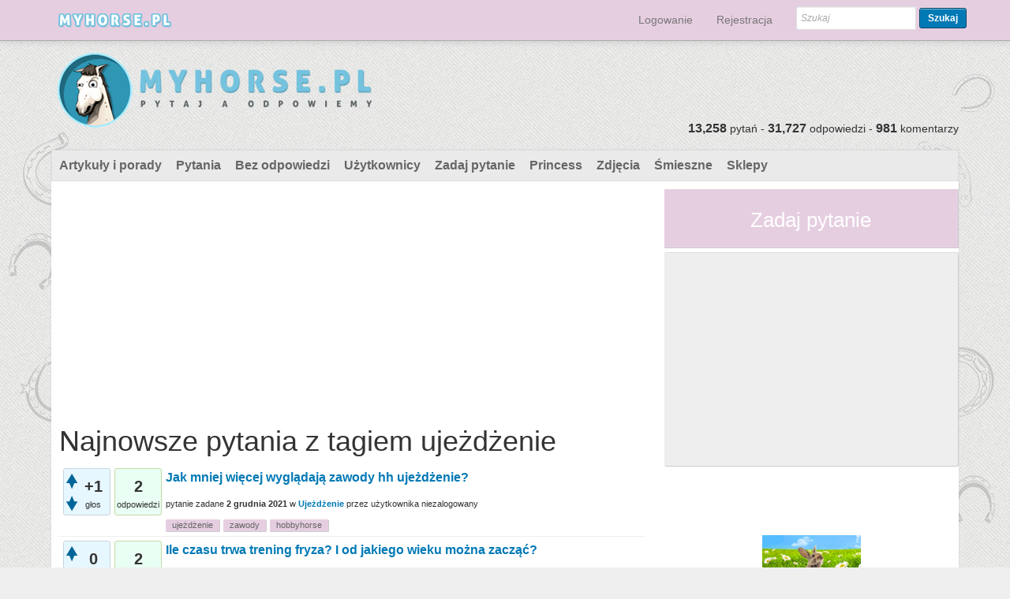

--- FILE ---
content_type: text/html; charset=utf-8
request_url: https://myhorse.pl/tag/uje%C5%BCd%C5%BCenie
body_size: 7392
content:
<!DOCTYPE html>
<html>
	<!-- Powered by Question2Answer - http://www.question2answer.org/ -->
	<head>
		<meta charset="utf-8">
		<meta name="viewport" content="width=device-width, initial-scale=1">
			<title>Najnowsze pytania z tagiem ujeżdżenie - Myhorse.pl - najwieksza baza wiedzy o koniach i jeździectwie</title>
			<link rel="stylesheet" type="text/css" href="//netdna.bootstrapcdn.com/bootstrap/3.1.0/css/bootstrap.min.css">
			<link rel="stylesheet" href="../qa-theme/boot/qa-styles.css?1.7.4">
			<style><!--
				.fb-login-button.fb_iframe_widget.fb_hide_iframes span {display:none;}
			--></style>
			<link rel="search" type="application/opensearchdescription+xml" title="Myhorse.pl - najwieksza baza wiedzy o koniach i jeździectwie" href="../opensearch.xml">
			<meta name="keywords" content="zwierzęta, koń, stajnia, jeździec, ogier, osrodki jeździeckie, fotografia koni, skoki, ujeżdżenie, wkkw, klacz, kobyła, weterynarz">
<meta name="verification" content="92a51580353aa2412885736479088cfb" />
<script type="text/javascript">

  var _gaq = _gaq || [];
  _gaq.push(['_setAccount', 'UA-37071497-3']);
  _gaq.push(['_trackPageview']);

  (function() {
    var ga = document.createElement('script'); ga.type = 'text/javascript'; ga.async = true;
    ga.src = ('https:' == document.location.protocol ? 'https://ssl' : 'http://www') + '.google-analytics.com/ga.js';
    var s = document.getElementsByTagName('script')[0]; s.parentNode.insertBefore(ga, s);
  })();

</script>

<div id="fb-root"></div>
			<script>
			var qa_root = '..\/';
			var qa_request = 'tag\/ujeżdżenie';
			</script>
			<script src="../qa-content/jquery-1.11.3.min.js"></script>
			<script src="../qa-content/qa-page.js?1.7.4"></script>
			<script src="//netdna.bootstrapcdn.com/bootstrap/3.1.0/js/bootstrap.min.js"></script>
			<style>
				.notify-container {
	left: 0;
	right: 0;
	top: 0;
	padding: 0;
	position: fixed;
	width: 100%;
	z-index: 10000;
}
.badge-container-badge {
	white-space: nowrap;
}
.badge-notify {
	background-color: #F6DF30;
	color: #444444;
	font-weight: bold;
	width: 100%;
	text-align: center;
	font-family: sans-serif;
	font-size: 14px;
	padding: 10px 0;
	position:relative;
}
.notify-close {
	color: #735005;
	cursor: pointer;
	font-size: 18px;
	line-height: 18px;
	padding: 0 3px;
	position: absolute;
	right: 8px;
	text-decoration: none;
	top: 8px;
}				
#badge-form td {
	vertical-align:top;
}
.badge-bronze,.badge-silver, .badge-gold {
	margin-right:4px;
	color: #000;
	font-weight:bold;
	text-align:center;
	border-radius:4px;
	width:120px;
	padding: 5px 10px;
	display: inline-block;
}
.badge-bronze {
	background-color: #CB9114;

	background-image: -webkit-linear-gradient(left center , #CB9114, #EDB336, #CB9114, #A97002, #CB9114); 
	background-image:    -moz-linear-gradient(left center , #CB9114, #EDB336, #CB9114, #A97002, #CB9114);
	background-image:     -ms-linear-gradient(left center , #CB9114, #EDB336, #CB9114, #A97002, #CB9114); 
	background-image:      -o-linear-gradient(left center , #CB9114, #EDB336, #CB9114, #A97002, #CB9114); 
	background-image:         linear-gradient(left center , #CB9114, #EDB336, #CB9114, #A97002, #CB9114); /* standard, but currently unimplemented */

	border:2px solid #6C582C;
}				
.badge-silver {
	background-color: #CDCDCD;
	background-image: -webkit-linear-gradient(left center , #CDCDCD, #EFEFEF, #CDCDCD, #ABABAB, #CDCDCD); 
	background-image:    -moz-linear-gradient(left center , #CDCDCD, #EFEFEF, #CDCDCD, #ABABAB, #CDCDCD); 
	background-image:     -ms-linear-gradient(left center , #CDCDCD, #EFEFEF, #CDCDCD, #ABABAB, #CDCDCD); 
	background-image:      -o-linear-gradient(left center , #CDCDCD, #EFEFEF, #CDCDCD, #ABABAB, #CDCDCD); 
	background-image:         linear-gradient(left center , #CDCDCD, #EFEFEF, #CDCDCD, #ABABAB, #CDCDCD); /* standard, but currently unimplemented */
	border:2px solid #737373;
}				
.badge-gold {
	background-color: #EEDD0F;
	background-image: -webkit-linear-gradient(left center , #EEDD0F, #FFFF2F, #EEDD0F, #CCBB0D, #EEDD0F); 
	background-image:    -moz-linear-gradient(left center , #EEDD0F, #FFFF2F, #EEDD0F, #CCBB0D, #EEDD0F); 
	background-image:     -ms-linear-gradient(left center , #EEDD0F, #FFFF2F, #EEDD0F, #CCBB0D, #EEDD0F); 
	background-image:      -o-linear-gradient(left center , #EEDD0F, #FFFF2F, #EEDD0F, #CCBB0D, #EEDD0F); 
	background-image:         linear-gradient(left center , #EEDD0F, #FFFF2F, #EEDD0F, #CCBB0D, #EEDD0F); /* standard, but currently unimplemented */
	border:2px solid #7E7B2A;
}				
.badge-bronze-medal, .badge-silver-medal, .badge-gold-medal  {
	font-size: 14px;
	font-family:sans-serif;
}
.badge-bronze-medal {
	color: #CB9114;
}				
.badge-silver-medal {
	color: #CDCDCD;
}				
.badge-gold-medal {
	color: #EEDD0F;
}
.badge-pointer {
	cursor:pointer;
}				
.badge-desc {
	padding-left:8px;
}			
.badge-count {
	font-weight:bold;
}			
.badge-count-link {
	cursor:pointer;
	color:#992828;
}			
.badge-source {
	text-align:center;
	padding:0;
}
.badge-widget-entry {
	white-space:nowrap;
}
			</style>
			
<style>
#qa-share-buttons-container {
	background: none repeat scroll 0 0 #DDDDDD;
	font-size: 125%;
	font-weight: bold;
	margin: 20px 10px;
	padding: 20px;
	text-align: center;

}
#qa-share-buttons {
	vertical-align:middle;
}
.share-widget-container {
	display:inline-block;
	position:relative;
}
.qa-share-button {
	width: 54px;

}				
</style>
		</head>
		<body
			class="qa-template-tag qa-body-js-off"
			>
			<script>
				var b=document.getElementsByTagName('body')[0];
				b.className=b.className.replace('qa-body-js-off', 'qa-body-js-on');
			</script>
			<div id="top" style="width:100%;height:100%;background-image:url(/img/main_back.png);background-repeat:no-repeat;background-position:top center;">
				<div id="qa-login-bar"><div id="qa-login-group">
				</div></div>
				<nav class="navbar navbar-default navbar-fixed-top" role="navigation"><div class="container"><div class="navbar-header"><button type="button" class="navbar-toggle" data-toggle="collapse" data-target="#q2a-bs-collapse"><span class="sr-only">Toggle</span><span class="icon-bar"></span><span class="icon-bar"></span><span class="icon-bar"></span></button><a class="navbar-brand" href="../"><img src="/img/logo_small.png" alt="Myhorse.pl - najwieksza baza wiedzy o koniach i jeździectwie"></a></div><div class="collapse navbar-collapse" id="q2a-bs-collapse"><ul class="nav navbar-nav navbar-right"><li><a href="">	<div id="fb-root" style="display:inline;"></div>
	<script>
	window.fbAsyncInit = function() {
		FB.init({
			appId  : '506979116026518',
			status : true,
			cookie : true,
			xfbml  : true,
			oauth  : true
		});

		FB.Event.subscribe('auth.login', function(response) {
                        //alert('aaa');
			window.location='https:\/\/myhorse.pl\/facebook-login?to=https%3A%2F%2Fmyhorse.pl%2Ftag%2Fuje%25C5%25BCd%25C5%25BCenie';
                        //setTimeout("window.location='https:\/\/myhorse.pl\/facebook-login?to=https%3A%2F%2Fmyhorse.pl%2Ftag%2Fuje%25C5%25BCd%25C5%25BCenie'", 100);
		});
	};
	(function(d){
		var js, id = 'facebook-jssdk'; if (d.getElementById(id)) {return;}
		js = d.createElement('script'); js.id = id; js.async = true;
		js.src = "//connect.facebook.net/en_US/all.js";
		d.getElementsByTagName('head')[0].appendChild(js);
	}(document));
        
        
        
	</script>
	<div class="fb-login-button" onlogin="window.location='https:\/\/myhorse.pl\/facebook-login?to=https%3A%2F%2Fmyhorse.pl%2Ftag%2Fuje%25C5%25BCd%25C5%25BCenie';" style="display:inline; vertical-align:middle;" size="medium" scope="email">
	</div>
</a></li><li><a href="../login?to=tag%2Fuje%25C5%25BCd%25C5%25BCenie">Logowanie</a></li><li><a href="../register?to=tag%2Fuje%25C5%25BCd%25C5%25BCenie">Rejestracja</a></li><li>
										<div class="qa-search navbar-form navbar-right" style="margin-top:8px;">
											<form method="get" action="../search"><div class="form-group">
													
													<input type="text" name="q" value="" placeholder="Szukaj" class="qa-search-field form-control input-sm">
												<button type="submit" class="qa-search-button btn btn-sm">Szukaj</button>
										</div></form>
									</div>
				</li></ul></div></div></nav>
				<DIV CLASS="container qa-header">
					<div class="qa-logo">
						<a href="../" class="qa-logo-link" title="Myhorse.pl - najwieksza baza wiedzy o koniach i jeździectwie"><img class="img-responsive" src="..//img/logo.png" border="0" alt="Myhorse.pl - najwieksza baza wiedzy o koniach i jeździectwie"></a>
					</div>
					<div class="qa-header-clear">
					</div>
					<DIV CLASS="header-banner">
					</DIV>
					<DIV CLASS="qa-header-count-box" style="width:100%;float:left;margin-top: -20px;"><div style="float:right"><span class="qa-activity-count-data">13,258</span> pytań - <span class="qa-activity-count-data">31,727</span> odpowiedzi - <span class="qa-activity-count-data">981</span> komentarzy</div></DIV>
				</DIV> <!-- END qa-header -->
				
				<DIV CLASS="container qa-main-shadow">
					
					<DIV CLASS="qa-main-wrapper">
						
						<div class="qa-nav-main">
							<ul class="qa-nav-main-list">
								<li class="qa-nav-main-item qa-nav-main-custom-2">
									<a href="../home" class="qa-nav-main-link">Artykuły i porady</a>
								</li>
								<li class="qa-nav-main-item qa-nav-main-questions">
									<a href="../questions" class="qa-nav-main-link">Pytania</a>
								</li>
								<li class="qa-nav-main-item qa-nav-main-unanswered">
									<a href="../unanswered" class="qa-nav-main-link">Bez odpowiedzi</a>
								</li>
								<li class="qa-nav-main-item qa-nav-main-user">
									<a href="../users" class="qa-nav-main-link">Użytkownicy</a>
								</li>
								<li class="qa-nav-main-item qa-nav-main-ask">
									<a href="../ask" class="qa-nav-main-link">Zadaj pytanie</a>
								</li>
								<li class="qa-nav-main-item qa-nav-main-custom-5">
									<a href="../questions/pytania-do-princess" class="qa-nav-main-link">Princess</a>
								</li>
								<li class="qa-nav-main-item qa-nav-main-custom-4">
									<a href="../zdjecia-blogi" class="qa-nav-main-link">Zdjęcia</a>
								</li>
								<li class="qa-nav-main-item qa-nav-main-custom-1">
									<a href="../memes" class="qa-nav-main-link">Śmieszne</a>
								</li>
								<li class="qa-nav-main-item qa-nav-main-custom-3">
									<a href="../sklepy" class="qa-nav-main-link">Sklepy</a>
								</li>
							</ul>
							<div class="qa-nav-main-clear">
							</div>
						</div>
						<div class="col-md-8 qa-main">
							<div class="qa-widgets-main qa-widgets-main-top">
								<div class="qa-widget-main qa-widget-main-top">
<div style="">
<script async src="//pagead2.googlesyndication.com/pagead/js/adsbygoogle.js"></script>
<!-- myhorse - responsive -->
<ins class="adsbygoogle"
     style="display:block"
     data-ad-client="ca-pub-7280039563698808"
     data-ad-slot="1108857692"
     data-ad-format="auto"></ins>
<script>
(adsbygoogle = window.adsbygoogle || []).push({});
</script>
</div>
								</div>
							</div>
							
							<h1>
								
								Najnowsze pytania z tagiem ujeżdżenie
								
							</h1>
							<div class="qa-part-q-list">
								<form method="post" action="../tag/uje%C5%BCd%C5%BCenie">
									<div class="qa-q-list">
										
										<div class="qa-q-list-item" id="q44477">
											<DIV CLASS="qa-q-item-stats">
												<div class="qa-voting qa-voting-net" id="voting_44477">
													<div class="qa-vote-buttons qa-vote-buttons-net">
														<input title="Kliknij, aby oddać głos w górę" name="vote_44477_1_q44477" onclick="return qa_vote_click(this);" type="submit" value="+" class="qa-vote-first-button qa-vote-up-button"> 
														<input title="Kliknij, aby oddać głos w dół" name="vote_44477_-1_q44477" onclick="return qa_vote_click(this);" type="submit" value="&ndash;" class="qa-vote-second-button qa-vote-down-button"> 
													</div>
													<div class="qa-vote-count qa-vote-count-net">
														<span class="qa-netvote-count">
															<span class="qa-netvote-count-data">+1</span><span class="qa-netvote-count-pad"> głos</span>
														</span>
													</div>
													<div class="qa-vote-clear">
													</div>
												</div>
												<span class="qa-a-count">
													<span class="qa-a-count-data">2</span><span class="qa-a-count-pad"> odpowiedzi</span>
												</span>
											</DIV>
											<div class="qa-q-item-main">
												<div class="qa-q-item-title">
													<a href="../44477/jak-mniej-wi%C4%99cej-wygl%C4%85daj%C4%85-zawody-hh-uje%C5%BCd%C5%BCenie">Jak mniej więcej wyglądają zawody hh ujeżdżenie?</a>
													
												</div>
												<span class="qa-q-item-avatar-meta">
													<span class="qa-q-item-meta">
														<span class="qa-q-item-what">pytanie zadane</span>
														<span class="qa-q-item-when">
															<span class="qa-q-item-when-data">2 grudnia 2021</span>
														</span>
														<span class="qa-q-item-where">
															<span class="qa-q-item-where-pad">w </span><span class="qa-q-item-where-data"><a href="../uje%C5%BCd%C5%BCenie" class="qa-category-link">Ujeżdżenie</a></span>
														</span>
														<span class="qa-q-item-who">
															<span class="qa-q-item-who-pad">przez użytkownika </span>
															<span class="qa-q-item-who-data">niezalogowany</span>
														</span>
													</span>
												</span>
												<div class="qa-q-item-tags">
													<ul class="qa-q-item-tag-list">
														<li class="qa-q-item-tag-item"><a href="../tag/uje%C5%BCd%C5%BCenie" class="qa-tag-link">ujeżdżenie</a></li>
														<li class="qa-q-item-tag-item"><a href="../tag/zawody" class="qa-tag-link">zawody</a></li>
														<li class="qa-q-item-tag-item"><a href="../tag/hobbyhorse" class="qa-tag-link">hobbyhorse</a></li>
													</ul>
												</div>
											</div>
											<div class="qa-q-item-clear">
											</div>
										</div> <!-- END qa-q-list-item -->
										
										<div class="qa-q-list-item" id="q43595">
											<DIV CLASS="qa-q-item-stats">
												<div class="qa-voting qa-voting-net" id="voting_43595">
													<div class="qa-vote-buttons qa-vote-buttons-net">
														<input title="Kliknij, aby oddać głos w górę" name="vote_43595_1_q43595" onclick="return qa_vote_click(this);" type="submit" value="+" class="qa-vote-first-button qa-vote-up-button"> 
														<input title="Kliknij, aby oddać głos w dół" name="vote_43595_-1_q43595" onclick="return qa_vote_click(this);" type="submit" value="&ndash;" class="qa-vote-second-button qa-vote-down-button"> 
													</div>
													<div class="qa-vote-count qa-vote-count-net">
														<span class="qa-netvote-count">
															<span class="qa-netvote-count-data">0</span><span class="qa-netvote-count-pad"> głosów</span>
														</span>
													</div>
													<div class="qa-vote-clear">
													</div>
												</div>
												<span class="qa-a-count">
													<span class="qa-a-count-data">2</span><span class="qa-a-count-pad"> odpowiedzi</span>
												</span>
											</DIV>
											<div class="qa-q-item-main">
												<div class="qa-q-item-title">
													<a href="../43595/ile-czasu-trwa-trening-fryza-i-od-jakiego-wieku-mo%C5%BCna-zacz%C4%85%C4%87">Ile czasu trwa trening fryza? I od jakiego wieku można zacząć?</a>
													
												</div>
												<span class="qa-q-item-avatar-meta">
													<span class="qa-q-item-meta">
														<span class="qa-q-item-what">pytanie zadane</span>
														<span class="qa-q-item-when">
															<span class="qa-q-item-when-data">26 lipca 2021</span>
														</span>
														<span class="qa-q-item-where">
															<span class="qa-q-item-where-pad">w </span><span class="qa-q-item-where-data"><a href="../rasy/fryzyjskie" class="qa-category-link">Fryzyjskie</a></span>
														</span>
														<span class="qa-q-item-who">
															<span class="qa-q-item-who-pad">przez użytkownika </span>
															<span class="qa-q-item-who-data">niezalogowany</span>
														</span>
													</span>
												</span>
												<div class="qa-q-item-tags">
													<ul class="qa-q-item-tag-list">
														<li class="qa-q-item-tag-item"><a href="../tag/fryz" class="qa-tag-link">fryz</a></li>
														<li class="qa-q-item-tag-item"><a href="../tag/uje%C5%BCd%C5%BCenie" class="qa-tag-link">ujeżdżenie</a></li>
														<li class="qa-q-item-tag-item"><a href="../tag/trening-fryza" class="qa-tag-link">trening-fryza</a></li>
													</ul>
												</div>
											</div>
											<div class="qa-q-item-clear">
											</div>
										</div> <!-- END qa-q-list-item -->
										
										<div class="qa-q-list-item" id="q30008">
											<DIV CLASS="qa-q-item-stats">
												<div class="qa-voting qa-voting-net" id="voting_30008">
													<div class="qa-vote-buttons qa-vote-buttons-net">
														<input title="Kliknij, aby oddać głos w górę" name="vote_30008_1_q30008" onclick="return qa_vote_click(this);" type="submit" value="+" class="qa-vote-first-button qa-vote-up-button"> 
														<input title="Kliknij, aby oddać głos w dół" name="vote_30008_-1_q30008" onclick="return qa_vote_click(this);" type="submit" value="&ndash;" class="qa-vote-second-button qa-vote-down-button"> 
													</div>
													<div class="qa-vote-count qa-vote-count-net">
														<span class="qa-netvote-count">
															<span class="qa-netvote-count-data">+4</span><span class="qa-netvote-count-pad"> głosów</span>
														</span>
													</div>
													<div class="qa-vote-clear">
													</div>
												</div>
												<span class="qa-a-count qa-a-count-zero">
													<span class="qa-a-count-data">0</span><span class="qa-a-count-pad"> odpowiedzi</span>
												</span>
											</DIV>
											<div class="qa-q-item-main">
												<div class="qa-q-item-title">
													<a href="../30008/wezm%C4%99-konia-w-dzier%C5%BCaw%C4%99-pomorskie">wezmę konia w dzierżawę pomorskie!</a>
													
												</div>
												<span class="qa-q-item-avatar-meta">
													<span class="qa-q-item-meta">
														<span class="qa-q-item-what">pytanie zadane</span>
														<span class="qa-q-item-when">
															<span class="qa-q-item-when-data">15 lutego 2018</span>
														</span>
														<span class="qa-q-item-where">
															<span class="qa-q-item-where-pad">w </span><span class="qa-q-item-where-data"><a href="../uje%C5%BCd%C5%BCenie" class="qa-category-link">Ujeżdżenie</a></span>
														</span>
														<span class="qa-q-item-who">
															<span class="qa-q-item-who-pad">przez użytkownika </span>
															<span class="qa-q-item-who-data">Klaudia</span>
														</span>
													</span>
												</span>
												<div class="qa-q-item-tags">
													<ul class="qa-q-item-tag-list">
														<li class="qa-q-item-tag-item"><a href="../tag/dzier%C5%BCawa-konia" class="qa-tag-link">dzierżawa-konia</a></li>
														<li class="qa-q-item-tag-item"><a href="../tag/ko%C5%84-jazda-konna" class="qa-tag-link">koń-jazda-konna</a></li>
														<li class="qa-q-item-tag-item"><a href="../tag/jazda" class="qa-tag-link">jazda</a></li>
														<li class="qa-q-item-tag-item"><a href="../tag/uje%C5%BCd%C5%BCenie" class="qa-tag-link">ujeżdżenie</a></li>
													</ul>
												</div>
											</div>
											<div class="qa-q-item-clear">
											</div>
										</div> <!-- END qa-q-list-item -->
										
										<div class="qa-q-list-item" id="q29444">
											<DIV CLASS="qa-q-item-stats">
												<div class="qa-voting qa-voting-net" id="voting_29444">
													<div class="qa-vote-buttons qa-vote-buttons-net">
														<input title="Kliknij, aby oddać głos w górę" name="vote_29444_1_q29444" onclick="return qa_vote_click(this);" type="submit" value="+" class="qa-vote-first-button qa-vote-up-button"> 
														<input title="Kliknij, aby oddać głos w dół" name="vote_29444_-1_q29444" onclick="return qa_vote_click(this);" type="submit" value="&ndash;" class="qa-vote-second-button qa-vote-down-button"> 
													</div>
													<div class="qa-vote-count qa-vote-count-net">
														<span class="qa-netvote-count">
															<span class="qa-netvote-count-data">+1</span><span class="qa-netvote-count-pad"> głos</span>
														</span>
													</div>
													<div class="qa-vote-clear">
													</div>
												</div>
												<span class="qa-a-count">
													<span class="qa-a-count-data">1</span><span class="qa-a-count-pad"> odpowiedź</span>
												</span>
											</DIV>
											<div class="qa-q-item-main">
												<div class="qa-q-item-title">
													<a href="../29444/uje%C5%BCd%C5%BCenie-mundur">Ujeżdżenie- mundur</a>
													
												</div>
												<span class="qa-q-item-avatar-meta">
													<span class="qa-q-item-meta">
														<span class="qa-q-item-what">pytanie zadane</span>
														<span class="qa-q-item-when">
															<span class="qa-q-item-when-data">13 października 2017</span>
														</span>
														<span class="qa-q-item-where">
															<span class="qa-q-item-where-pad">w </span><span class="qa-q-item-where-data"><a href="../uje%C5%BCd%C5%BCenie" class="qa-category-link">Ujeżdżenie</a></span>
														</span>
														<span class="qa-q-item-who">
															<span class="qa-q-item-who-pad">przez użytkownika </span>
															<span class="qa-q-item-who-data"><a href="../user/Maja" class="qa-user-link">Maja</a></span>
															<span class="qa-q-item-who-points">
																<span class="qa-q-item-who-points-pad">(</span><span class="qa-q-item-who-points-data">188</span><span class="qa-q-item-who-points-pad">)</span>
															</span>
														</span>
													</span>
												</span>
												<div class="qa-q-item-tags">
													<ul class="qa-q-item-tag-list">
														<li class="qa-q-item-tag-item"><a href="../tag/uje%C5%BCd%C5%BCenie" class="qa-tag-link">ujeżdżenie</a></li>
														<li class="qa-q-item-tag-item"><a href="../tag/zawody" class="qa-tag-link">zawody</a></li>
														<li class="qa-q-item-tag-item"><a href="../tag/str%C3%B3j" class="qa-tag-link">strój</a></li>
													</ul>
												</div>
											</div>
											<div class="qa-q-item-clear">
											</div>
										</div> <!-- END qa-q-list-item -->
										
										<div class="qa-q-list-item" id="q28639">
											<DIV CLASS="qa-q-item-stats">
												<div class="qa-voting qa-voting-net" id="voting_28639">
													<div class="qa-vote-buttons qa-vote-buttons-net">
														<input title="Kliknij, aby oddać głos w górę" name="vote_28639_1_q28639" onclick="return qa_vote_click(this);" type="submit" value="+" class="qa-vote-first-button qa-vote-up-button"> 
														<input title="Kliknij, aby oddać głos w dół" name="vote_28639_-1_q28639" onclick="return qa_vote_click(this);" type="submit" value="&ndash;" class="qa-vote-second-button qa-vote-down-button"> 
													</div>
													<div class="qa-vote-count qa-vote-count-net">
														<span class="qa-netvote-count">
															<span class="qa-netvote-count-data">0</span><span class="qa-netvote-count-pad"> głosów</span>
														</span>
													</div>
													<div class="qa-vote-clear">
													</div>
												</div>
												<span class="qa-a-count">
													<span class="qa-a-count-data">328</span><span class="qa-a-count-pad"> odpowiedzi</span>
												</span>
											</DIV>
											<div class="qa-q-item-main">
												<div class="qa-q-item-title">
													<a href="../28639/uje%C5%BCd%C5%BCenie-jak-zacz%C4%85%C4%87">Ujeżdżenie - jak zacząć?</a>
													
												</div>
												<span class="qa-q-item-avatar-meta">
													<span class="qa-q-item-meta">
														<span class="qa-q-item-what">pytanie zadane</span>
														<span class="qa-q-item-when">
															<span class="qa-q-item-when-data">19 lipca 2017</span>
														</span>
														<span class="qa-q-item-where">
															<span class="qa-q-item-where-pad">w </span><span class="qa-q-item-where-data"><a href="../sport/zawody" class="qa-category-link">Zawody</a></span>
														</span>
														<span class="qa-q-item-who">
															<span class="qa-q-item-who-pad">przez użytkownika </span>
															<span class="qa-q-item-who-data"><a href="../user/horselover_" class="qa-user-link">horselover_</a></span>
															<span class="qa-q-item-who-points">
																<span class="qa-q-item-who-points-pad">(</span><span class="qa-q-item-who-points-data">194</span><span class="qa-q-item-who-points-pad">)</span>
															</span>
														</span>
													</span>
												</span>
												<div class="qa-q-item-tags">
													<ul class="qa-q-item-tag-list">
														<li class="qa-q-item-tag-item"><a href="../tag/uje%C5%BCd%C5%BCenie" class="qa-tag-link">ujeżdżenie</a></li>
														<li class="qa-q-item-tag-item"><a href="../tag/zawody" class="qa-tag-link">zawody</a></li>
														<li class="qa-q-item-tag-item"><a href="../tag/konie" class="qa-tag-link">konie</a></li>
													</ul>
												</div>
											</div>
											<div class="qa-q-item-clear">
											</div>
										</div> <!-- END qa-q-list-item -->
										
										<div class="qa-q-list-item" id="q24327">
											<DIV CLASS="qa-q-item-stats">
												<div class="qa-voting qa-voting-net" id="voting_24327">
													<div class="qa-vote-buttons qa-vote-buttons-net">
														<input title="Kliknij, aby oddać głos w górę" name="vote_24327_1_q24327" onclick="return qa_vote_click(this);" type="submit" value="+" class="qa-vote-first-button qa-vote-up-button"> 
														<input title="Kliknij, aby oddać głos w dół" name="vote_24327_-1_q24327" onclick="return qa_vote_click(this);" type="submit" value="&ndash;" class="qa-vote-second-button qa-vote-down-button"> 
													</div>
													<div class="qa-vote-count qa-vote-count-net">
														<span class="qa-netvote-count">
															<span class="qa-netvote-count-data">+1</span><span class="qa-netvote-count-pad"> głos</span>
														</span>
													</div>
													<div class="qa-vote-clear">
													</div>
												</div>
												<span class="qa-a-count">
													<span class="qa-a-count-data">1</span><span class="qa-a-count-pad"> odpowiedź</span>
												</span>
											</DIV>
											<div class="qa-q-item-main">
												<div class="qa-q-item-title">
													<a href="../24327/jak-szybko-poprawi%C4%87-dosiad">Jak szybko poprawić dosiad?</a>
													
												</div>
												<span class="qa-q-item-avatar-meta">
													<span class="qa-q-item-meta">
														<span class="qa-q-item-what">pytanie zadane</span>
														<span class="qa-q-item-when">
															<span class="qa-q-item-when-data">6 listopada 2016</span>
														</span>
														<span class="qa-q-item-where">
															<span class="qa-q-item-where-pad">w </span><span class="qa-q-item-where-data"><a href="../porady" class="qa-category-link">Porady</a></span>
														</span>
														<span class="qa-q-item-who">
															<span class="qa-q-item-who-pad">przez użytkownika </span>
															<span class="qa-q-item-who-data">emilus118@gmail.com</span>
														</span>
													</span>
												</span>
												<div class="qa-q-item-tags">
													<ul class="qa-q-item-tag-list">
														<li class="qa-q-item-tag-item"><a href="../tag/dosiad" class="qa-tag-link">dosiad</a></li>
														<li class="qa-q-item-tag-item"><a href="../tag/odznaki-je%C5%BAdzieckie" class="qa-tag-link">odznaki-jeździeckie</a></li>
														<li class="qa-q-item-tag-item"><a href="../tag/problemy" class="qa-tag-link">problemy</a></li>
														<li class="qa-q-item-tag-item"><a href="../tag/uje%C5%BCd%C5%BCenie" class="qa-tag-link">ujeżdżenie</a></li>
													</ul>
												</div>
											</div>
											<div class="qa-q-item-clear">
											</div>
										</div> <!-- END qa-q-list-item -->
										
										<div class="qa-q-list-item" id="q23299">
											<DIV CLASS="qa-q-item-stats">
												<div class="qa-voting qa-voting-net" id="voting_23299">
													<div class="qa-vote-buttons qa-vote-buttons-net">
														<input title="Kliknij, aby oddać głos w górę" name="vote_23299_1_q23299" onclick="return qa_vote_click(this);" type="submit" value="+" class="qa-vote-first-button qa-vote-up-button"> 
														<input title="Kliknij, aby oddać głos w dół" name="vote_23299_-1_q23299" onclick="return qa_vote_click(this);" type="submit" value="&ndash;" class="qa-vote-second-button qa-vote-down-button"> 
													</div>
													<div class="qa-vote-count qa-vote-count-net">
														<span class="qa-netvote-count">
															<span class="qa-netvote-count-data">0</span><span class="qa-netvote-count-pad"> głosów</span>
														</span>
													</div>
													<div class="qa-vote-clear">
													</div>
												</div>
												<span class="qa-a-count">
													<span class="qa-a-count-data">2</span><span class="qa-a-count-pad"> odpowiedzi</span>
												</span>
											</DIV>
											<div class="qa-q-item-main">
												<div class="qa-q-item-title">
													<a href="../23299/jakie-polecacie-siod%C5%82a-uje%C5%BCd%C5%BCeniowe">Jakie polecacie siodła ujeżdżeniowe?</a>
													
												</div>
												<span class="qa-q-item-avatar-meta">
													<span class="qa-q-item-meta">
														<span class="qa-q-item-what">pytanie zadane</span>
														<span class="qa-q-item-when">
															<span class="qa-q-item-when-data">24 sierpnia 2016</span>
														</span>
														<span class="qa-q-item-where">
															<span class="qa-q-item-where-pad">w </span><span class="qa-q-item-where-data"><a href="../sprz%C4%99t-je%C5%BAdziecki" class="qa-category-link">Sprzęt jeździecki</a></span>
														</span>
														<span class="qa-q-item-who">
															<span class="qa-q-item-who-pad">przez użytkownika </span>
															<span class="qa-q-item-who-data"><a href="../user/Majorka" class="qa-user-link">Majorka</a></span>
															<span class="qa-q-item-who-points">
																<span class="qa-q-item-who-points-pad">(</span><span class="qa-q-item-who-points-data">1,430</span><span class="qa-q-item-who-points-pad">)</span>
															</span>
														</span>
													</span>
												</span>
												<div class="qa-q-item-tags">
													<ul class="qa-q-item-tag-list">
														<li class="qa-q-item-tag-item"><a href="../tag/siod%C5%82o" class="qa-tag-link">siodło</a></li>
														<li class="qa-q-item-tag-item"><a href="../tag/uje%C5%BCd%C5%BCenie" class="qa-tag-link">ujeżdżenie</a></li>
													</ul>
												</div>
											</div>
											<div class="qa-q-item-clear">
											</div>
										</div> <!-- END qa-q-list-item -->
										
										<div class="qa-q-list-item" id="q21685">
											<DIV CLASS="qa-q-item-stats">
												<div class="qa-voting qa-voting-net" id="voting_21685">
													<div class="qa-vote-buttons qa-vote-buttons-net">
														<input title="Kliknij, aby oddać głos w górę" name="vote_21685_1_q21685" onclick="return qa_vote_click(this);" type="submit" value="+" class="qa-vote-first-button qa-vote-up-button"> 
														<input title="Kliknij, aby oddać głos w dół" name="vote_21685_-1_q21685" onclick="return qa_vote_click(this);" type="submit" value="&ndash;" class="qa-vote-second-button qa-vote-down-button"> 
													</div>
													<div class="qa-vote-count qa-vote-count-net">
														<span class="qa-netvote-count">
															<span class="qa-netvote-count-data">0</span><span class="qa-netvote-count-pad"> głosów</span>
														</span>
													</div>
													<div class="qa-vote-clear">
													</div>
												</div>
												<span class="qa-a-count">
													<span class="qa-a-count-data">2</span><span class="qa-a-count-pad"> odpowiedzi</span>
												</span>
											</DIV>
											<div class="qa-q-item-main">
												<div class="qa-q-item-title">
													<a href="../21685/czy-mog%C4%99-jecha%C4%87-uje%C5%BCd%C5%BCenie-w-siodle-skokowym">Czy mogę jechać ujeżdżenie w siodle skokowym?</a>
													
												</div>
												<span class="qa-q-item-avatar-meta">
													<span class="qa-q-item-meta">
														<span class="qa-q-item-what">pytanie zadane</span>
														<span class="qa-q-item-when">
															<span class="qa-q-item-when-data">30 kwietnia 2016</span>
														</span>
														<span class="qa-q-item-where">
															<span class="qa-q-item-where-pad">w </span><span class="qa-q-item-where-data"><a href="../sport/zawody" class="qa-category-link">Zawody</a></span>
														</span>
														<span class="qa-q-item-who">
															<span class="qa-q-item-who-pad">przez użytkownika </span>
															<span class="qa-q-item-who-data"><a href="../user/Majorka" class="qa-user-link">Majorka</a></span>
															<span class="qa-q-item-who-points">
																<span class="qa-q-item-who-points-pad">(</span><span class="qa-q-item-who-points-data">1,430</span><span class="qa-q-item-who-points-pad">)</span>
															</span>
														</span>
													</span>
												</span>
												<div class="qa-q-item-tags">
													<ul class="qa-q-item-tag-list">
														<li class="qa-q-item-tag-item"><a href="../tag/uje%C5%BCd%C5%BCenie" class="qa-tag-link">ujeżdżenie</a></li>
														<li class="qa-q-item-tag-item"><a href="../tag/zawody" class="qa-tag-link">zawody</a></li>
													</ul>
												</div>
											</div>
											<div class="qa-q-item-clear">
											</div>
										</div> <!-- END qa-q-list-item -->
										
										<div class="qa-q-list-item" id="q20607">
											<DIV CLASS="qa-q-item-stats">
												<div class="qa-voting qa-voting-net" id="voting_20607">
													<div class="qa-vote-buttons qa-vote-buttons-net">
														<input title="Kliknij, aby oddać głos w górę" name="vote_20607_1_q20607" onclick="return qa_vote_click(this);" type="submit" value="+" class="qa-vote-first-button qa-vote-up-button"> 
														<input title="Kliknij, aby oddać głos w dół" name="vote_20607_-1_q20607" onclick="return qa_vote_click(this);" type="submit" value="&ndash;" class="qa-vote-second-button qa-vote-down-button"> 
													</div>
													<div class="qa-vote-count qa-vote-count-net">
														<span class="qa-netvote-count">
															<span class="qa-netvote-count-data">0</span><span class="qa-netvote-count-pad"> głosów</span>
														</span>
													</div>
													<div class="qa-vote-clear">
													</div>
												</div>
												<span class="qa-a-count qa-a-count-zero">
													<span class="qa-a-count-data">0</span><span class="qa-a-count-pad"> odpowiedzi</span>
												</span>
											</DIV>
											<div class="qa-q-item-main">
												<div class="qa-q-item-title">
													<a href="../20607/zebranie-spinaj%C4%85cego-si%C4%99-konia">Zebranie spinającego się konia</a>
													
												</div>
												<span class="qa-q-item-avatar-meta">
													<span class="qa-q-item-meta">
														<span class="qa-q-item-what">pytanie zadane</span>
														<span class="qa-q-item-when">
															<span class="qa-q-item-when-data">19 lutego 2016</span>
														</span>
														<span class="qa-q-item-where">
															<span class="qa-q-item-where-pad">w </span><span class="qa-q-item-where-data"><a href="../uje%C5%BCd%C5%BCenie" class="qa-category-link">Ujeżdżenie</a></span>
														</span>
														<span class="qa-q-item-who">
															<span class="qa-q-item-who-pad">przez użytkownika </span>
															<span class="qa-q-item-who-data">niezalogowany</span>
														</span>
													</span>
												</span>
												<div class="qa-q-item-tags">
													<ul class="qa-q-item-tag-list">
														<li class="qa-q-item-tag-item"><a href="../tag/zebranie" class="qa-tag-link">zebranie</a></li>
														<li class="qa-q-item-tag-item"><a href="../tag/soj" class="qa-tag-link">soj</a></li>
														<li class="qa-q-item-tag-item"><a href="../tag/uje%C5%BCd%C5%BCenie" class="qa-tag-link">ujeżdżenie</a></li>
													</ul>
												</div>
											</div>
											<div class="qa-q-item-clear">
											</div>
										</div> <!-- END qa-q-list-item -->
										
										<div class="qa-q-list-item" id="q16740">
											<DIV CLASS="qa-q-item-stats">
												<div class="qa-voting qa-voting-net" id="voting_16740">
													<div class="qa-vote-buttons qa-vote-buttons-net">
														<input title="Kliknij, aby oddać głos w górę" name="vote_16740_1_q16740" onclick="return qa_vote_click(this);" type="submit" value="+" class="qa-vote-first-button qa-vote-up-button"> 
														<input title="Kliknij, aby oddać głos w dół" name="vote_16740_-1_q16740" onclick="return qa_vote_click(this);" type="submit" value="&ndash;" class="qa-vote-second-button qa-vote-down-button"> 
													</div>
													<div class="qa-vote-count qa-vote-count-net">
														<span class="qa-netvote-count">
															<span class="qa-netvote-count-data">0</span><span class="qa-netvote-count-pad"> głosów</span>
														</span>
													</div>
													<div class="qa-vote-clear">
													</div>
												</div>
												<span class="qa-a-count">
													<span class="qa-a-count-data">1</span><span class="qa-a-count-pad"> odpowiedź</span>
												</span>
											</DIV>
											<div class="qa-q-item-main">
												<div class="qa-q-item-title">
													<a href="../16740/odznaka-je%C5%BAdziecka">Odznaka jeździecka</a>
													
												</div>
												<span class="qa-q-item-avatar-meta">
													<span class="qa-q-item-meta">
														<span class="qa-q-item-what">pytanie zadane</span>
														<span class="qa-q-item-when">
															<span class="qa-q-item-when-data">28 grudnia 2015</span>
														</span>
														<span class="qa-q-item-where">
															<span class="qa-q-item-where-pad">w </span><span class="qa-q-item-where-data"><a href="../porady" class="qa-category-link">Porady</a></span>
														</span>
														<span class="qa-q-item-who">
															<span class="qa-q-item-who-pad">przez użytkownika </span>
															<span class="qa-q-item-who-data"><a href="../user/Monikaa0315" class="qa-user-link">Monikaa0315</a></span>
															<span class="qa-q-item-who-points">
																<span class="qa-q-item-who-points-pad">(</span><span class="qa-q-item-who-points-data">681</span><span class="qa-q-item-who-points-pad">)</span>
															</span>
														</span>
													</span>
												</span>
												<div class="qa-q-item-tags">
													<ul class="qa-q-item-tag-list">
														<li class="qa-q-item-tag-item"><a href="../tag/odznaki-je%C5%BAdzieckie" class="qa-tag-link">odznaki-jeździeckie</a></li>
														<li class="qa-q-item-tag-item"><a href="../tag/br%C4%85zowa-odznaka-je%C5%BAdziecka" class="qa-tag-link">brązowa-odznaka-jeździecka</a></li>
														<li class="qa-q-item-tag-item"><a href="../tag/skoki" class="qa-tag-link">skoki</a></li>
														<li class="qa-q-item-tag-item"><a href="../tag/uje%C5%BCd%C5%BCenie" class="qa-tag-link">ujeżdżenie</a></li>
													</ul>
												</div>
											</div>
											<div class="qa-q-item-clear">
											</div>
										</div> <!-- END qa-q-list-item -->
										
										<div class="qa-q-list-item" id="q13423">
											<DIV CLASS="qa-q-item-stats">
												<div class="qa-voting qa-voting-net" id="voting_13423">
													<div class="qa-vote-buttons qa-vote-buttons-net">
														<input title="Kliknij, aby oddać głos w górę" name="vote_13423_1_q13423" onclick="return qa_vote_click(this);" type="submit" value="+" class="qa-vote-first-button qa-vote-up-button"> 
														<input title="Kliknij, aby oddać głos w dół" name="vote_13423_-1_q13423" onclick="return qa_vote_click(this);" type="submit" value="&ndash;" class="qa-vote-second-button qa-vote-down-button"> 
													</div>
													<div class="qa-vote-count qa-vote-count-net">
														<span class="qa-netvote-count">
															<span class="qa-netvote-count-data">+1</span><span class="qa-netvote-count-pad"> głos</span>
														</span>
													</div>
													<div class="qa-vote-clear">
													</div>
												</div>
												<span class="qa-a-count">
													<span class="qa-a-count-data">1</span><span class="qa-a-count-pad"> odpowiedź</span>
												</span>
											</DIV>
											<div class="qa-q-item-main">
												<div class="qa-q-item-title">
													<a href="../13423/br%C4%85zowa-odznaka-je%C5%BAdziecka">Brązowa Odznaka Jeździecka? [ankieta]</a>
													
												</div>
												<span class="qa-q-item-avatar-meta">
													<span class="qa-q-item-meta">
														<span class="qa-q-item-what">pytanie zadane</span>
														<span class="qa-q-item-when">
															<span class="qa-q-item-when-data">2 maja 2015</span>
														</span>
														<span class="qa-q-item-where">
															<span class="qa-q-item-where-pad">w </span><span class="qa-q-item-where-data"><a href="../sport" class="qa-category-link">Sport</a></span>
														</span>
														<span class="qa-q-item-who">
															<span class="qa-q-item-who-pad">przez użytkownika </span>
															<span class="qa-q-item-who-data"><a href="../user/Marta_g" class="qa-user-link">Marta_g</a></span>
															<span class="qa-q-item-who-points">
																<span class="qa-q-item-who-points-pad">(</span><span class="qa-q-item-who-points-data">373</span><span class="qa-q-item-who-points-pad">)</span>
															</span>
														</span>
													</span>
												</span>
												<div class="qa-q-item-tags">
													<ul class="qa-q-item-tag-list">
														<li class="qa-q-item-tag-item"><a href="../tag/odznaki-je%C5%BAdzieckie" class="qa-tag-link">odznaki-jeździeckie</a></li>
														<li class="qa-q-item-tag-item"><a href="../tag/br%C4%85zowa-odznaka-je%C5%BAdziecka" class="qa-tag-link">brązowa-odznaka-jeździecka</a></li>
														<li class="qa-q-item-tag-item"><a href="../tag/nauka" class="qa-tag-link">nauka</a></li>
														<li class="qa-q-item-tag-item"><a href="../tag/skoki" class="qa-tag-link">skoki</a></li>
														<li class="qa-q-item-tag-item"><a href="../tag/uje%C5%BCd%C5%BCenie" class="qa-tag-link">ujeżdżenie</a></li>
													</ul>
												</div>
											</div>
											<div class="qa-q-item-clear">
											</div>
										</div> <!-- END qa-q-list-item -->
										
										<div class="qa-q-list-item" id="q9680">
											<DIV CLASS="qa-q-item-stats">
												<div class="qa-voting qa-voting-net" id="voting_9680">
													<div class="qa-vote-buttons qa-vote-buttons-net">
														<input title="Kliknij, aby oddać głos w górę" name="vote_9680_1_q9680" onclick="return qa_vote_click(this);" type="submit" value="+" class="qa-vote-first-button qa-vote-up-button"> 
														<input title="Kliknij, aby oddać głos w dół" name="vote_9680_-1_q9680" onclick="return qa_vote_click(this);" type="submit" value="&ndash;" class="qa-vote-second-button qa-vote-down-button"> 
													</div>
													<div class="qa-vote-count qa-vote-count-net">
														<span class="qa-netvote-count">
															<span class="qa-netvote-count-data">+3</span><span class="qa-netvote-count-pad"> głosów</span>
														</span>
													</div>
													<div class="qa-vote-clear">
													</div>
												</div>
												<span class="qa-a-count">
													<span class="qa-a-count-data">3</span><span class="qa-a-count-pad"> odpowiedzi</span>
												</span>
											</DIV>
											<div class="qa-q-item-main">
												<div class="qa-q-item-title">
													<a href="../9680/czy-mog%C4%99-jecha%C4%87-w-ostrogach-na-zawodach-uje%C5%BCd%C5%BCeniowych">Czy mogę jechać w ostrogach na zawodach ujeżdżeniowych?</a>
													
												</div>
												<span class="qa-q-item-avatar-meta">
													<span class="qa-q-item-meta">
														<span class="qa-q-item-what">pytanie zadane</span>
														<span class="qa-q-item-when">
															<span class="qa-q-item-when-data">13 lipca 2014</span>
														</span>
														<span class="qa-q-item-where">
															<span class="qa-q-item-where-pad">w </span><span class="qa-q-item-where-data"><a href="../uje%C5%BCd%C5%BCenie" class="qa-category-link">Ujeżdżenie</a></span>
														</span>
														<span class="qa-q-item-who">
															<span class="qa-q-item-who-pad">przez użytkownika </span>
															<span class="qa-q-item-who-data"><a href="../user/Kodena" class="qa-user-link">Kodena</a></span>
															<span class="qa-q-item-who-points">
																<span class="qa-q-item-who-points-pad">(</span><span class="qa-q-item-who-points-data">1,988</span><span class="qa-q-item-who-points-pad">)</span>
															</span>
														</span>
													</span>
												</span>
												<div class="qa-q-item-tags">
													<ul class="qa-q-item-tag-list">
														<li class="qa-q-item-tag-item"><a href="../tag/ostrogi" class="qa-tag-link">ostrogi</a></li>
														<li class="qa-q-item-tag-item"><a href="../tag/uje%C5%BCd%C5%BCenie" class="qa-tag-link">ujeżdżenie</a></li>
													</ul>
												</div>
											</div>
											<div class="qa-q-item-clear">
											</div>
										</div> <!-- END qa-q-list-item -->
										
										<div class="qa-q-list-item" id="q8998">
											<DIV CLASS="qa-q-item-stats">
												<div class="qa-voting qa-voting-net" id="voting_8998">
													<div class="qa-vote-buttons qa-vote-buttons-net">
														<input title="Kliknij, aby oddać głos w górę" name="vote_8998_1_q8998" onclick="return qa_vote_click(this);" type="submit" value="+" class="qa-vote-first-button qa-vote-up-button"> 
														<input title="Kliknij, aby oddać głos w dół" name="vote_8998_-1_q8998" onclick="return qa_vote_click(this);" type="submit" value="&ndash;" class="qa-vote-second-button qa-vote-down-button"> 
													</div>
													<div class="qa-vote-count qa-vote-count-net">
														<span class="qa-netvote-count">
															<span class="qa-netvote-count-data">+2</span><span class="qa-netvote-count-pad"> głosów</span>
														</span>
													</div>
													<div class="qa-vote-clear">
													</div>
												</div>
												<span class="qa-a-count qa-a-count-selected">
													<span class="qa-a-count-data">1</span><span class="qa-a-count-pad"> odpowiedź</span>
												</span>
											</DIV>
											<div class="qa-q-item-main">
												<div class="qa-q-item-title">
													<a href="../8998/trening-je%C5%BAdziecki-dojazdem-klienta-%C5%9Bl%C4%85skie-ma%C5%82opolskie">Trening jeździecki z dojazdem do klienta. Woj. śląskie, małopolskie.</a>
													
												</div>
												<span class="qa-q-item-avatar-meta">
													<span class="qa-q-item-meta">
														<span class="qa-q-item-what">pytanie zadane</span>
														<span class="qa-q-item-when">
															<span class="qa-q-item-when-data">26 maja 2014</span>
														</span>
														<span class="qa-q-item-where">
															<span class="qa-q-item-where-pad">w </span><span class="qa-q-item-where-data"><a href="../trenerzy/%C5%9Bl%C4%85skie" class="qa-category-link">Śląskie</a></span>
														</span>
														<span class="qa-q-item-who">
															<span class="qa-q-item-who-pad">przez użytkownika </span>
															<span class="qa-q-item-who-data"><a href="../user/Olka" class="qa-user-link">Olka</a></span>
															<span class="qa-q-item-who-points">
																<span class="qa-q-item-who-points-pad">(</span><span class="qa-q-item-who-points-data">2,441</span><span class="qa-q-item-who-points-pad">)</span>
															</span>
														</span>
													</span>
												</span>
												<div class="qa-q-item-tags">
													<ul class="qa-q-item-tag-list">
														<li class="qa-q-item-tag-item"><a href="../tag/trener" class="qa-tag-link">trener</a></li>
														<li class="qa-q-item-tag-item"><a href="../tag/%C5%9Bl%C4%85sk" class="qa-tag-link">śląsk</a></li>
														<li class="qa-q-item-tag-item"><a href="../tag/ma%C5%82opolska" class="qa-tag-link">małopolska</a></li>
														<li class="qa-q-item-tag-item"><a href="../tag/uje%C5%BCd%C5%BCenie" class="qa-tag-link">ujeżdżenie</a></li>
														<li class="qa-q-item-tag-item"><a href="../tag/skoki" class="qa-tag-link">skoki</a></li>
													</ul>
												</div>
											</div>
											<div class="qa-q-item-clear">
											</div>
										</div> <!-- END qa-q-list-item -->
										
										<div class="qa-q-list-item" id="q7771">
											<DIV CLASS="qa-q-item-stats">
												<div class="qa-voting qa-voting-net" id="voting_7771">
													<div class="qa-vote-buttons qa-vote-buttons-net">
														<input title="Kliknij, aby oddać głos w górę" name="vote_7771_1_q7771" onclick="return qa_vote_click(this);" type="submit" value="+" class="qa-vote-first-button qa-vote-up-button"> 
														<input title="Kliknij, aby oddać głos w dół" name="vote_7771_-1_q7771" onclick="return qa_vote_click(this);" type="submit" value="&ndash;" class="qa-vote-second-button qa-vote-down-button"> 
													</div>
													<div class="qa-vote-count qa-vote-count-net">
														<span class="qa-netvote-count">
															<span class="qa-netvote-count-data">0</span><span class="qa-netvote-count-pad"> głosów</span>
														</span>
													</div>
													<div class="qa-vote-clear">
													</div>
												</div>
												<span class="qa-a-count">
													<span class="qa-a-count-data">2</span><span class="qa-a-count-pad"> odpowiedzi</span>
												</span>
											</DIV>
											<div class="qa-q-item-main">
												<div class="qa-q-item-title">
													<a href="../7771/jak-prawid%C5%82owo-u%C5%82o%C5%BCy%C4%87-sobie-konia-w-celach-rekreacji">Jak prawidłowo ułożyć sobie konia w celach rekreacji?</a>
													
												</div>
												<span class="qa-q-item-avatar-meta">
													<span class="qa-q-item-meta">
														<span class="qa-q-item-what">pytanie zadane</span>
														<span class="qa-q-item-when">
															<span class="qa-q-item-when-data">4 kwietnia 2014</span>
														</span>
														<span class="qa-q-item-where">
															<span class="qa-q-item-where-pad">w </span><span class="qa-q-item-where-data"><a href="../rekreacja" class="qa-category-link">Rekreacja</a></span>
														</span>
														<span class="qa-q-item-who">
															<span class="qa-q-item-who-pad">przez użytkownika </span>
															<span class="qa-q-item-who-data">Kizia124</span>
														</span>
													</span>
												</span>
												<div class="qa-q-item-tags">
													<ul class="qa-q-item-tag-list">
														<li class="qa-q-item-tag-item"><a href="../tag/problem" class="qa-tag-link">problem</a></li>
														<li class="qa-q-item-tag-item"><a href="../tag/uje%C5%BCd%C5%BCenie" class="qa-tag-link">ujeżdżenie</a></li>
														<li class="qa-q-item-tag-item"><a href="../tag/uk%C5%82adanie" class="qa-tag-link">układanie</a></li>
														<li class="qa-q-item-tag-item"><a href="../tag/konia" class="qa-tag-link">konia</a></li>
													</ul>
												</div>
											</div>
											<div class="qa-q-item-clear">
											</div>
										</div> <!-- END qa-q-list-item -->
										
										<div class="qa-q-list-item" id="q5225">
											<DIV CLASS="qa-q-item-stats">
												<div class="qa-voting qa-voting-net" id="voting_5225">
													<div class="qa-vote-buttons qa-vote-buttons-net">
														<input title="Kliknij, aby oddać głos w górę" name="vote_5225_1_q5225" onclick="return qa_vote_click(this);" type="submit" value="+" class="qa-vote-first-button qa-vote-up-button"> 
														<input title="Kliknij, aby oddać głos w dół" name="vote_5225_-1_q5225" onclick="return qa_vote_click(this);" type="submit" value="&ndash;" class="qa-vote-second-button qa-vote-down-button"> 
													</div>
													<div class="qa-vote-count qa-vote-count-net">
														<span class="qa-netvote-count">
															<span class="qa-netvote-count-data">&ndash;1</span><span class="qa-netvote-count-pad"> głos</span>
														</span>
													</div>
													<div class="qa-vote-clear">
													</div>
												</div>
												<span class="qa-a-count">
													<span class="qa-a-count-data">1</span><span class="qa-a-count-pad"> odpowiedź</span>
												</span>
											</DIV>
											<div class="qa-q-item-main">
												<div class="qa-q-item-title">
													<a href="../5225/co-mog%C4%99-zrobi%C4%87">co mogę zrobić?</a>
													
												</div>
												<span class="qa-q-item-avatar-meta">
													<span class="qa-q-item-meta">
														<span class="qa-q-item-what">pytanie zadane</span>
														<span class="qa-q-item-when">
															<span class="qa-q-item-when-data">9 lutego 2014</span>
														</span>
														<span class="qa-q-item-where">
															<span class="qa-q-item-where-pad">w </span><span class="qa-q-item-where-data"><a href="../porady" class="qa-category-link">Porady</a></span>
														</span>
														<span class="qa-q-item-who">
															<span class="qa-q-item-who-pad">przez użytkownika </span>
															<span class="qa-q-item-who-data"><a href="../user/Emilia+%C5%81andij" class="qa-user-link">Emilia Łandij</a></span>
															<span class="qa-q-item-who-points">
																<span class="qa-q-item-who-points-pad">(</span><span class="qa-q-item-who-points-data">211</span><span class="qa-q-item-who-points-pad">)</span>
															</span>
														</span>
													</span>
												</span>
												<div class="qa-q-item-tags">
													<ul class="qa-q-item-tag-list">
														<li class="qa-q-item-tag-item"><a href="../tag/problem" class="qa-tag-link">problem</a></li>
														<li class="qa-q-item-tag-item"><a href="../tag/uje%C5%BCd%C5%BCenie" class="qa-tag-link">ujeżdżenie</a></li>
													</ul>
												</div>
											</div>
											<div class="qa-q-item-clear">
											</div>
										</div> <!-- END qa-q-list-item -->
										
									</div> <!-- END qa-q-list -->
									
									<div class="qa-q-list-form">
										<input type="hidden" name="code" value="0-1769276551-a74746c6b10b7728389dc4f8ebef3cd082a75740">
									</div>
								</form>
							</div>
							<div class="qa-suggest-next">
								Zobacz <a href="../questions">wszystkie pytania</a> lub <a href="../tags">popularne tagi</a>
							</div>
							<div class="qa-widgets-main qa-widgets-main-bottom">
								<div class="qa-widget-main qa-widget-main-bottom">
<div style="">
<script async src="//pagead2.googlesyndication.com/pagead/js/adsbygoogle.js"></script>
<!-- myhorse - responsive -->
<ins class="adsbygoogle"
     style="display:block"
     data-ad-client="ca-pub-7280039563698808"
     data-ad-slot="1108857692"
     data-ad-format="auto"></ins>
<script>
(adsbygoogle = window.adsbygoogle || []).push({});
</script>
</div>
								</div>
							</div>
							
						</div> <!-- END qa-main -->
						
						<DIV CLASS="col-md-4 qa-sidepanel">
							<div style="width:100%;height:75px;background:#E6CEE1;text-align:center;padding-top:20px;margin-bottom:5px;border-right: 1px solid #CCC;border-bottom: 1px solid #CCC;"><a href="/ask" style="color:#fff;font-size:26px;">Zadaj pytanie</a></div>
							<div class="qa-widgets-side qa-widgets-side-low">
								<div class="qa-widget-side qa-widget-side-low">
<div style="">
<script async src="//pagead2.googlesyndication.com/pagead/js/adsbygoogle.js"></script>
<!-- myhorse - responsive -->
<ins class="adsbygoogle"
     style="display:block"
     data-ad-client="ca-pub-7280039563698808"
     data-ad-slot="1108857692"
     data-ad-format="auto"></ins>
<script>
(adsbygoogle = window.adsbygoogle || []).push({});
</script>
</div>
								</div>
							</div>
							
							<div class="col-md-12" style="text-align:center;padding:0;"><div class="fb-like-box" style="margin-top:10px;" data-href="http://www.facebook.com/myhorsepl" data-width="100%" data-height="250" data-show-faces="true" data-stream="false" data-border-color="#ddd" data-header="false"></div></div>
							<div class="col-md-12" style="text-align:center;padding:0;"><div class="fb-like-box" style="margin-top:10px;" data-href="http://www.facebook.com/BoTylkoPrincessJezdzaKonno" data-width="100%" data-height="250" data-show-faces="true" data-stream="false" data-border-color="#ddd" data-header="false"></div></div>
							<div class="col-md-12" style="text-align:center;padding:0;"><div style="margin-top:20px;text-align:center;width:100%;"><a href="http://wiecznyogrod.pl" title="Pamiętaj o swoich przyjacielach po przejściu przez tęczowy most" target="_blank"><img src="/img/pupil_small.gif"></a></div></div>
							</DIV>
							
						</DIV> <!-- END main-wrapper -->
					</DIV> <!-- END main-shadow -->
					<div class="qa-footer-bottom-group">
						<div style="text-align:center;padding:5px;font-size:12px;">Nasi partnerzy: <a href="http://www.wiecznyogrod.pl">Wieczny ogród - po przejściu przez tęczowy most</a> | <a href="http://www.bazakoni.pl">Baza Koni - Największa polska baza rodowodowa</a> | <a href="http://www.horsestock.pl">Twoje zdjęcia z zawodów</a> | <a href="http://www.equista.pl">Equista - Magazyn o koniach i jeździectwie</a></div>
					</DIV> <!-- END footer-bottom-group -->
					
					<div style="position:absolute; left:-9999px; top:-9999px;">
						<span id="qa-waiting-template" class="qa-waiting">...</span>
					</div>
				</body>
				<!-- Powered by Question2Answer - http://www.question2answer.org/ -->
			</html>
<!--
It's no big deal, but your HTML could not be indented properly. To fix, please:
1. Use this->output() to output all HTML.
2. Balance all paired tags like <td>...</td> or <div>...</div>.
3. Use a slash at the end of unpaired tags like <img/> or <input/>.
Thanks!
-->


--- FILE ---
content_type: text/html; charset=utf-8
request_url: https://www.google.com/recaptcha/api2/aframe
body_size: 267
content:
<!DOCTYPE HTML><html><head><meta http-equiv="content-type" content="text/html; charset=UTF-8"></head><body><script nonce="A7H6ohDqvQKnnNu5SMIL2w">/** Anti-fraud and anti-abuse applications only. See google.com/recaptcha */ try{var clients={'sodar':'https://pagead2.googlesyndication.com/pagead/sodar?'};window.addEventListener("message",function(a){try{if(a.source===window.parent){var b=JSON.parse(a.data);var c=clients[b['id']];if(c){var d=document.createElement('img');d.src=c+b['params']+'&rc='+(localStorage.getItem("rc::a")?sessionStorage.getItem("rc::b"):"");window.document.body.appendChild(d);sessionStorage.setItem("rc::e",parseInt(sessionStorage.getItem("rc::e")||0)+1);localStorage.setItem("rc::h",'1769276554566');}}}catch(b){}});window.parent.postMessage("_grecaptcha_ready", "*");}catch(b){}</script></body></html>